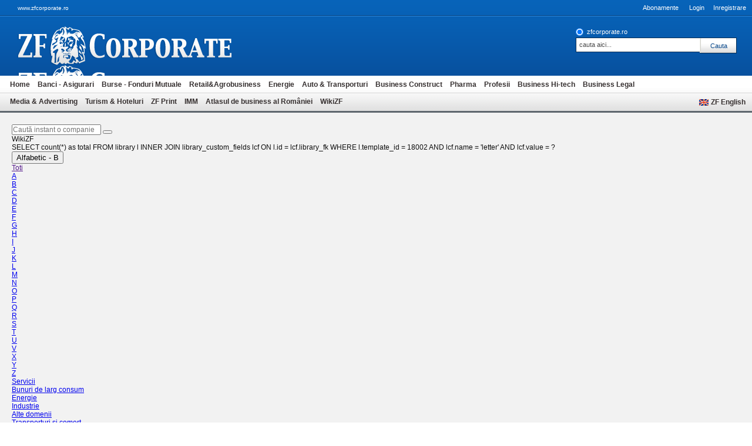

--- FILE ---
content_type: text/html; charset=UTF-8
request_url: https://www.zfcorporate.ro/wikizf/cauta?litera=B
body_size: 5501
content:
<!DOCTYPE html PUBLIC "-//W3C//DTD XHTML 1.0 Transitional//EN" "http://www.w3.org/TR/xhtml1/DTD/xhtml1-transitional.dtd">
<html xmlns="http://www.w3.org/1999/xhtml" xml:lang="en" lang="en">
<head>
	<meta http-equiv="Content-type" content="text/html;charset=UTF-8" />
<!--	<meta name="viewport" content="width=device-width, initial-scale=1" />-->
		<title>ZF Corporate - Informatia e putere. Atunci cand o ai primul</title>
			<meta name="Description" content="ZF Corporate" />
		


<meta name="referrer" content="origin" />

<meta property="og:site_name" content="zfcorporate.ro" />
<meta property="og:type" content="website" />
<meta property="og:image" content="https://www.zfcorporate.ro/images/logo.png" />
<meta property="og:title" content="ZF Corporate - stiri economice de ultima ora, ultimele stiri" />
<meta property="og:description" content="Cele mai noi stiri din business si mediul economic. ZF Corporate va ofera zilnic stiri economice din Romania, noutati interne si externe, analize, studii de caz." />
<meta property="og:url" content="https://www.zfcorporate.ro/wikizf/cauta?litera=B" />
<meta name="twitter:card" content="summary_large_image" />
<meta name="twitter:title" content="ZF Corporate - stiri economice de ultima ora, ultimele stiri" />
<meta name="twitter:description" content="Cele mai noi stiri din business si mediul economic. ZF Corporate va ofera zilnic stiri economice din Romania, noutati interne si externe, analize, studii de caz." />
<meta name="twitter:image" content="https://www.zfcorporate.ro/images/logo.png" />	<link rel="Stylesheet" type="text/css" href="/css/reset.css?v=1" media="screen" />
	<link rel="stylesheet" type="text/css" href="/css/main.css" media="screen" />
	<link rel="stylesheet" type="text/css" href="/css/mfbiz.css" media="screen" />

		<link rel="stylesheet" type="text/css" href="/css/blue.css" media="screen" />
		<link rel="shortcut icon" href="/favicon.ico" type="image/x-icon" />
	<!--[if IE]><link rel="stylesheet" type="text/css" href="/css/main-ie.css" media="screen" /><![endif]-->
		
    <script>window.dataLayer = window.dataLayer || [];</script>



    
<!-- Google Tag Manager -->
<script>(function(w,d,s,l,i){w[l]=w[l]||[];w[l].push({'gtm.start':
new Date().getTime(),event:'gtm.js'});var f=d.getElementsByTagName(s)[0],
j=d.createElement(s),dl=l!='dataLayer'?'&l='+l:'';j.async=true;j.src=
'https://www.googletagmanager.com/gtm.js?id='+i+dl;f.parentNode.insertBefore(j,f);
})(window,document,'script','dataLayer','GTM-TGVQHT8');</script>
<!-- End Google Tag Manager -->		<script charset="utf-8" type="text/javascript" src="/js/jQuery.js"></script>
	<script charset="utf-8" type="text/javascript" src="/js/jquery.media.js"></script>
		<script type="text/javascript" language="JavaScript" src="/cms/framework/js/ajax.js"></script>
	</head>
<body>

<!-- Google Tag Manager (noscript) -->
<noscript><iframe src="https://www.googletagmanager.com/ns.html?id=GTM-TGVQHT8"
height="0" width="0" style="display:none;visibility:hidden"></iframe></noscript>
<!-- End Google Tag Manager (noscript) -->

<div id="cookieContainer"><div data-namespace="apropo.widgets.toolbar" data-module="cookie" data-url="/about-cookies" data-config='{ "template": { "name": "default" }, "language": { "locale": "ro-ro" }, "theme": { "name": "default" }, "debug": "true" }'></div></div>

<div id="wiki-cautare">
<!--	<div id="SkyLeft">-->
<!--<zone id="SkyLeft" />-->
<!--	</div>-->
<!--	<div id="SkyRight">-->
<!--<zone id="SkyRight" />-->
<!--	</div>-->
	<div id="header" class="old">
<p>www.zfcorporate.ro <!-- - Ultima actualizare 01:42--></p>
		<ul class="OptionsMenu">
			<li class="subscribe last">
				<a id="LoginLink" href="/abonamente">Abonamente</a>
				<a id="LoginLink" href="/login">Login</a>
				<!--  begin login form -->
				<!--
				<form  target="_self" id="login_frm" name="login_frm" action="/login" method="post" class="login">
					<label>Adresa de e-mail:</label>
					<input type="text" name="username" />
					<label>Parola:</label>
					<input type="password" name="password" />
					<span class="submit"><input type="submit" value="Trimite" /></span>
					<a href="/recover">Am uitat parola! Recupereaza-o aici</a>
					<input type="hidden" value="login" name="login_cmd"/>
					<input type="hidden" value="/wikizf/cauta?litera=B" name="mem_redirect"/>
				</form>
				-->
				<!--  end login form -->
			</li>
			<li class="subscribe last"><a href="/register/">Inregistrare</a></li>
		</ul>
		<div class="logo">
			<a href="/">ziarul financiar 20368</a>
											<h1><a href="/wikizf/"><strong>W</strong>iki<strong>ZF</strong></a></h1>
		
		</div>
<form id="search_okidoki" class="okidoki" name="search_okidoki" action="/search">
	<fieldset class="option">
		<input type="radio" name="search" id="search-zf" value="search-zf" checked />
		<label for="search-zf">zfcorporate.ro</label>
	<!--	<input type="radio" name="search" id="search-okidoki" value="search-okidoki" /> -->
	<!--	<label for="search-okidoki">web</label>  -->
	<!--	<a href="/search?search=search-zf&amp;q=" id="cautare_avansata_header" title="Cautare avansata" >cautare avansata</a> -->
	</fieldset>
	<fieldset>
		<input type="text" class="searchValue" name="q" value="cauta aici..." onclick="value=''" />
		<input type="submit" class="submit" value="Cauta" />
	<!--	<label>powered by<a href="http://www.okidoki.ro" target="_blank" title="okidoki">okidoki</a></label> -->
	</fieldset>
</form>

<ul class="menu">
  	<li><a href="/">Home</a></li>
  	<li><a href="/banci-asigurari/">Banci - Asigurari</a></li>
  	<li><a href="/burse-fonduri-mutuale/">Burse - Fonduri Mutuale</a></li>
  	<li><a href="/retail-agrobusiness/">Retail&Agrobusiness</a></li>
  	<li><a href="/energie/">Energie</a></li>
  	<li><a href="/auto-transporturi/">Auto & Transporturi</a></li>
  	<li><a href="/business-construct/">Business Construct</a></li>
  	<li><a href="/pharma/">Pharma</a></li>
  	<li><a href="/profesii/">Profesii</a></li>
  	<li><a href="/business-hi-tech/">Business Hi-tech</a></li>
  	<li><a href="/business-legal/">Business Legal</a></li>
  	<li><a href="/media-advertising/">Media & Advertising</a></li>
  	<li><a href="/turism-hoteluri/">Turism & Hoteluri</a></li>
  	<li><a href="/zf-print/">ZF Print</a></li>
  	<li><a href="/imm/">IMM</a></li>
  	<li><a href="/atlasul-de-business-al-romaniei/">Atlasul de business al României</a></li>
  	<li><a href="/wikizf/">WikiZF</a></li>
    	<li class="language"><a href="http://www.zfenglish.com/" target="_blank">ZF English</a></li>
</ul>

	</div>
	<div id="underHeader">
		
	</div>
	<div class="wrapper">
		<div id="content">
<div class="page-header">
	<div class="input-group pull-right">
		<form action="/wikizf/cauta" method="get">
			<input id="wikiCautaNume" type="text" name="nume" class="form-control companies-search-field" placeholder="Caută instant o companie">
			<span class="input-group-btn"><button class="btn btn-default" type="button" onClick="form.submit()"><i class="fa fa-search"></i></button></span>
		</form>
	</div>
	<h1>WikiZF </h1>
</div>
SELECT count(*) as total
					FROM library l  INNER JOIN library_custom_fields lcf ON l.id = lcf.library_fk 
					WHERE l.template_id = 18002  AND lcf.name = 'letter' AND lcf.value = ? <div class="panel panel-default" id="zf-filtered-companies">

	<div class="panel-filters">
		<div class="btn-group pull-right">
			<button data-toggle="dropdown" class="btn btn-default dropdown-toggle" type="button">Alfabetic - B <span class="caret"></span></button>
			<ul role="menu" class="dropdown-menu" id="companies-alpha-filter">
								<li><a href="">Toti</a></li>
										<li><a href="/wikizf/cauta?litera=A">A</a></li>
										<li class="active"><a href="/wikizf/cauta?litera=B">B</a></li>
										<li><a href="/wikizf/cauta?litera=C">C</a></li>
										<li><a href="/wikizf/cauta?litera=D">D</a></li>
										<li><a href="/wikizf/cauta?litera=E">E</a></li>
										<li><a href="/wikizf/cauta?litera=F">F</a></li>
										<li><a href="/wikizf/cauta?litera=G">G</a></li>
										<li><a href="/wikizf/cauta?litera=H">H</a></li>
										<li><a href="/wikizf/cauta?litera=I">I</a></li>
										<li><a href="/wikizf/cauta?litera=J">J</a></li>
										<li><a href="/wikizf/cauta?litera=K">K</a></li>
										<li><a href="/wikizf/cauta?litera=L">L</a></li>
										<li><a href="/wikizf/cauta?litera=M">M</a></li>
										<li><a href="/wikizf/cauta?litera=N">N</a></li>
										<li><a href="/wikizf/cauta?litera=O">O</a></li>
										<li><a href="/wikizf/cauta?litera=P">P</a></li>
										<li><a href="/wikizf/cauta?litera=Q">Q</a></li>
										<li><a href="/wikizf/cauta?litera=R">R</a></li>
										<li><a href="/wikizf/cauta?litera=S">S</a></li>
										<li><a href="/wikizf/cauta?litera=T">T</a></li>
										<li><a href="/wikizf/cauta?litera=U">U</a></li>
										<li><a href="/wikizf/cauta?litera=V">V</a></li>
										<li><a href="/wikizf/cauta?litera=X">X</a></li>
										<li><a href="/wikizf/cauta?litera=Y">Y</a></li>
										<li><a href="/wikizf/cauta?litera=Z">Z</a></li>
								</ul>
		</div>
		<ul class="nav nav-pills" id="companies-nav-filter">
										<li><a href="/wikizf/cauta?litera=B&industrie=Servicii" data-industry="Servicii" title="Servicii">Servicii</a></li>
								<li><a href="/wikizf/cauta?litera=B&industrie=Bunuri de larg consum" data-industry="Bunuri de larg consum" title="Bunuri de larg consum">Bunuri de larg consum</a></li>
								<li><a href="/wikizf/cauta?litera=B&industrie=Energie" data-industry="Energie" title="Energie">Energie</a></li>
								<li><a href="/wikizf/cauta?litera=B&industrie=Industrie" data-industry="Industrie" title="Industrie">Industrie</a></li>
							<li class="dropdown subdropdown">
				<a class="dropdown-toggle" data-toggle="dropdown" href="#">Alte domenii <span class="caret"></span></a>
				<ul class="dropdown-menu">
											<li><a href="/wikizf/cauta?litera=B&industrie=Transporturi şi comerţ" data-industry="Transporturi şi comerţ" title="Transporturi şi comerţ">Transporturi şi comerţ</a></li>
												<li><a href="/wikizf/cauta?litera=B&industrie=Construcţii şi real estate" data-industry="Construcţii şi real estate" title="Construcţii şi real estate">Construcţii şi real estate</a></li>
										</ul>
			</li>
		</ul>
	</div>

	<div class="panel-filters filters-list">
		<ul class="list-inline">
									<li><a href="/wikizf/" class="fa fa-times"></a> B</li>		</ul>
	</div>

	
</div>

<script type="text/javascript" src="/js/companies.js?v="></script>		

		</div>
		<div id="sidebar">

	<div class="box MostRead">
		<div class="heading">ULTIMELE şTIRI DIN ZF CORPORATE</div>
		<ul class="most_read_news" id="news_0">
							<li>
												<a href="/business-hi-tech/crunchbase-finantarile-globale-in-fintech-uri-au-urcat-cu-27-in-2025-23016676">Crunchbase: Finanţările globale în fintech-uri au urcat cu 27% în 2025, la 51,8 mld. dolari. Investitorii au semnat mai puţine tranzacţii, dar au pariat sume record pe jucătorii mari</a>
				  <span id="info">ieri, 20:48</span></li>				
							<li>
												<a href="/burse-fonduri-mutuale/prima-saptamana-completa-tranzactionare-2026-aduce-raliu-puternic-23016573">Prima săptămână completă de tranzacţionare din 2026 aduce un raliu puternic la Bursa de Valori: Acţiunile One United, Fondul Proprietatea şi Transgaz au crescut cu 15–16%, ale Hidroelectrica şi Romgaz cu 6%, Petrom şi Banca Transilvania, 3-4%</a>
				  <span id="info">ieri, 19:03</span></li>				
							<li>
												<a href="/zf-ro/business-international/reteaua-de-socializare-x-afectata-de-a-doua-intrerupere-majora-in-23016554">Reţeaua de socializare X, afectată de a doua întrerupere majoră în doar o săptămână. Utilizatorii americani nu pot folosi aplicaţia deţinută de miliardarul Elon Musk</a>
				  <span id="info">ieri, 18:58</span></li>				
							<li>
												<a href="/zf-print/eveniment/acordul-ue-mercosur-cum-arata-calendarul-si-pasii-pana-la-intrarea-23016520">Acordul UE-Mercosur: Cum arată calendarul şi paşii până la intrarea în vigoare?</a>
				  <span id="info">ieri, 18:37</span></li>				
							<li>
												<a href="/retail-agrobusiness/ianuarie-2026-piata-distributiei-ingrasaminte-s-blocat-cauza-taxei-23016514">​În ianuarie 2026, piaţa distribuţiei de îngrăşăminte s-a blocat din cauza taxei pe carbon. Îngrăşămintele s-au scumpit cu până la 30%, iar fermierii cer guvernului să suspende taxarea suplimentară pentru a evita o potenţială criză</a>
				  <span id="info">ieri, 18:22</span></li>				
							<li>
												<a href="/retail-agrobusiness/brandul-de-accesorii-si-produse-pentru-casa-english-home-pleaca-din-23016462">Brandul de accesorii şi produse pentru casă English Home pleacă din România după un deceniu. Magazinele au tras deja obloanele</a>
				  <span id="info">ieri, 17:13</span></li>				
							<li>
									<a href="/tags/exclusiv-zfcorporate" class="title" title="Exclusiv ZF Corporate" style="display: inline">
					   <b class="solidaritateLabel">Exclusiv ZF Corporate</b>&nbsp;
					</a>
												<a href="/profesii/who-s-who-in-business-romania-2025-servicii-financiare-antoaneta-23014500">Who's who in business România 2025. Servicii financiare. Antoaneta Curteanu, vicepreşedinte executiv retail, UniCredit Bank România</a>
				  <span id="info">ieri, 17:02</span></li>				
							<li>
												<a href="/business-hi-tech/operatorul-ucrainean-kyivstar-atins-3-milioane-utilizatori-starlink-23016334">Operatorul ucrainean Kyivstar a atins 3 milioane de utilizatori pentru Starlink Direct to Cell - serviciul care permite trimiterea de SMS-uri direct prin satelit, de pe telefoane mobile obişnuite. Transmisia de date va fi adăugată ulterior</a>
				  <span id="info">ieri, 16:06</span></li>				
							<li>
									<a href="/tags/exclusiv-zfcorporate" class="title" title="Exclusiv ZF Corporate" style="display: inline">
					   <b class="solidaritateLabel">Exclusiv ZF Corporate</b>&nbsp;
					</a>
												<a href="/profesii/who-s-who-in-business-romania-2025-servicii-financiare-sergiu-23014499">Who's who in business România 2025. Servicii financiare. Sergiu Oprescu, preşedinte al consiliului de administraţie Unicredit</a>
				  <span id="info">ieri, 15:06</span></li>				
							<li>
												<a href="/retail-agrobusiness/cum-sta-romania-in-schimburile-comerciale-cu-brazilia-23016273">Cum stă România în schimburile comerciale cu Brazilia?</a>
				  <span id="info">ieri, 15:02</span></li>				
					</ul>
		<div style="text-align:right;"><a class="more" href="/toate-stirile/">vezi mai multe</a></div>
	</div>


<br/>









		</div>
		<div class="CrossFooter">
			<ul>








			</ul>
		</div>
		<div id="footer">
<div style="text-align: center; padding: 20px 0">
	<form style="display: inline-block; vertical-align: middle" class="okidoki" id="search_footer" name="search_footer" action="https://www.zfcorporate.ro/search">
		<input type="hidden" name="search" value="search-zf"/>
		<fieldset>
			<input type="text" class="searchValue" name="q" value="caută aici..." onclick="value=''" />
			<input type="submit" class="submit" value="Caută" />
		<!--	<label>powered by<a href="http://www.okidoki.ro" target="_blank" title="okidoki">okidoki</a></label> -->
		</fieldset>
	</form>
	<div style="display: inline-block; vertical-align: middle; width: 100px">
		<a href="https://netopia-payments.com/" title="Netopia payments">
			<img style="width: 100%" src="/images/netopia-logo.svg" alt="netopia logo" />
		</a>
	</div>
</div>
<ul class="menu" style="border-bottom:0px; padding:5px 0;">
	<li><a href="/contact/">Contact</a></li>
	<li><a href="/despre-noi/">Despre noi</a></li>
  	<li><a href="/termeni-si-conditii/">Termeni si conditii</a></li>
	<li><a href="/politica-de-confidentialitate/">Politica de confidentialitate</a></li>
	<li><a href="/politica-de-cookies/">Politica de cookies</a></li>
</ul>
<ul class="menu">
  	<li><a href="/">Home</a></li>
  	<li><a href="/banci-asigurari/">Banci - Asigurari</a></li>
  	<li><a href="/burse-fonduri-mutuale/">Burse - Fonduri Mutuale</a></li>
  	<li><a href="/retail-agrobusiness/">Retail&Agrobusiness</a></li>
  	<li><a href="/energie/">Energie</a></li>
  	<li><a href="/auto-transporturi/">Auto & Transporturi</a></li>
  	<li><a href="/business-construct/">Business Construct</a></li>
  	<li><a href="/pharma/">Pharma</a></li>
  	<li><a href="/profesii/">Profesii</a></li>
  	<li><a href="/business-hi-tech/">Business Hi-tech</a></li>
  	<li><a href="/business-legal/">Business Legal</a></li>
  	<li><a href="/media-advertising/">Media & Advertising</a></li>
  	<li><a href="/turism-hoteluri/">Turism & Hoteluri</a></li>
  	<li><a href="/zf-print/">ZF Print</a></li>
  	<li><a href="/imm/">IMM</a></li>
  	<li><a href="/atlasul-de-business-al-romaniei/">Atlasul de business al României</a></li>
  	<li><a href="/wikizf/">WikiZF</a></li>
    	<li class="language"><a href="http://www.zfenglish.com/" target="_blank">ZF English</a></li>
</ul>
<div id="mobileSwitcher">Versiunea: <a href="https://www.zfcorporate.ro/?redirect=mobile">mobil</a> | completă
	<div style="clear:both;">&nbsp;</div>
	<!-- <a target="_blank" href="http://sati.apropomedia.ro/ziarul-financiar-4629665/"><img src="http://sati.apropomedia.ro/images/zf.gif" alt="Statistici SATI" /></a>-->
</div>

		</div>
	</div>
</div>

<script charset="utf-8" type="text/javascript" src="/js/jquery-ui-1.8.16.custom.min.js"></script>
<script charset="utf-8" type="text/javascript" src="/js/jquery.blockUI.js"></script>
<script charset="utf-8" type="text/javascript" src="/js/jquery.cookie.pack.js"></script>
<script charset="utf-8" type="text/javascript" src="/js/jquery.tabs.pack.js"></script>
<script charset="utf-8" type="text/javascript" src="/js/jquery.jcarousel_lite.js"></script>
<script charset="utf-8" type="text/javascript" src="/js/jquery.flash.js"></script>
<script charset="utf-8" type="text/javascript" src="/js/jquery.next.mediaplayer.js"></script>
<script charset="utf-8" type="text/javascript" src="/js/jquery.next.itemViews.js"></script>

<script charset="utf-8" type="text/javascript" src="/chart/js/swfobject.js"></script>
<script charset="utf-8" type="text/javascript" src="/js/app.js?v=1"></script>
<script charset="utf-8" type="text/javascript">App.pageName = 'wiki-cautare';</script>
</body>
</html>

--- FILE ---
content_type: text/css
request_url: https://www.zfcorporate.ro/css/mfbiz.css
body_size: 1311
content:
@charset "utf-8";
/* Integrare fluxuri Mediafax.biz */

STRONG		{font-weight:bold}
.info-dif	{margin-top:10px; color:#666}

/* Accordion box */
.box-accordion .heading						{margin-bottom:0px}
.box-accordion UL LI						{background:none; padding:0px; zoom:1}
.box-accordion UL LI A						{}
	.box-accordion .mf-accordion UL					{margin:10px 0px 15px 15px}
	.box-accordion .mf-accordion UL LI				{padding-bottom:0px; padding-top:4px; padding-left:10px; border:0px; background:url("/images/icons.gif") no-repeat scroll -12px -400px transparent}
	.box-accordion .mf-accordion UL LI A			{font-family:Arial, Helvetica, sans-serif; font-weight:normal; font-size:12px; color:#0f0f0f}
	
	.accordion-title						{position:relative; border-bottom:1px dotted #C9C9C9}
		.accordion-title .ui-icon			{position:absolute; right:10px; top:10px; width:10px; height:10px; font-size:0px; line-height:10px; background:url("/images/ui-icon-accordion.gif") no-repeat}
		.ui-accordion .ui-state-hover .ui-icon	{background-position:left -10px}
		.ui-accordion .ui-state-active .ui-icon	{background-position:left -20px}
	.accordion-title A						{hight:30px; display:block; padding-left:10px; font-family:Georgia,"Times New Roman",Times,serif; font-size:12px; font-weight:bold; color:#000; line-height:30px; text-decoration:none; zoom:1}
		.accordion-title A:hover			{color:#000 !important; background-color:#f2f2f2}
		.ui-accordion .ui-state-active A	{background-color:#f9f5ed}
	.ui-accordion-content					{display:none}
	.ui-accordion-content-active			{display:block}
	
	
	.box-auctions UL LI						{background:none; padding-left:0px}
	.box-auctions P							{font-size:11px; color:#0f0f0f}
	.box-auctions .info-dif					{margin-top:5px}
	
/* Mfbiz content */

.mfbiz	{}
	.mfbiz A					{color:#a10622; text-decoration:none}
	.mfbiz .ic					{display:inline-block; vertical-align:middle; background:url("/images/ic.gif") no-repeat}
		.mfbiz .ic i			{display:block; text-indent:-9999px}
	.mfbiz .icSort				{width:16px; height:12px; margin-top:8px; font-size:0px; line-height:12px; background-position:left top}
	.mfbiz .icPage				{width:7px; height:4px; font-size:0px; line-height:4px}
		.mfbiz .icPageUp		{margin-right:6px; background-position:left -22px}
		.mfbiz .icPageDown		{margin-left:6px; background-position:left -36px}
	.mfbiz .icCalendar			{width:16px; height:15px; margin-right:6px; font-size:0px; line-height:15px; background-position:left -50px}
	.mfbiz .icUp				{padding-right:10px; line-height:normal; color:#0f0f0f; background-position:right -71px}
	
	.mfbiz .table									{margin-bottom:30px; border:1px solid #c9c9c9}
		.mfbiz .table .thead,
		.mfbiz .table .tfoot						{overflow:hidden; position:relative; height:29px; padding:0px 5px; line-height:29px}
		.mfbiz .table .thead						{padding:5px 0px}
		.mfbiz .table .thead						{border-bottom:1px solid #c9c9c9; background-color:#f2f2f2}
		.mfbiz .table .tfoot						{border-top:1px solid #c9c9c9}
		
		.mfbiz .table .tbody UL LI					{overflow:hidden; padding:10px; border-top:1px dotted #c9c9c9; zoom:1}
		.mfbiz .table .tbody UL LI.first			{border-top:0px}
		.mfbiz .table .tbody .event-date			{padding:7px 10px; background-color:#f7f7f7}
		
		.mfbiz .table .thead A						{color:#0f0f0f; text-decoration:none}
		.mfbiz .table .thead .thead-title			{padding-left:10px}
		.mfbiz .table .thead .item					{float:left; padding:0px 5px; border-right:1px solid ##C9C9C9}
		.mfbiz .table .thead .item-right			{float:right; border-right:0px}
			.mfbiz .table .thead .item SPAN,
			.mfbiz .table .thead .item SELECT		{display:inline-block; vertical-align:middle}
			.mfbiz .table .thead .item SELECT		{margin-right:6px}
			.mfbiz .table .thead .item-right SELECT	{margin-right:0px}
			.mfbiz .table .thead .item .sep			{margin:0px 5px}
			
		.mfbiz .table .tfoot .goup					{position:absolute; top:7px; right:10px}
		
		.mfbiz .table .tbody UL LI .lbl				{float:left; width:195px}
		.mfbiz .table .tbody UL LI .content			{float:right; width:415px; line-height:17px}
		.mfbiz .table .tbody UL.dif LI A			{text-decoration:underline}
		.mfbiz .table .tbody UL.dif LI .company		{text-decoration:none}
		
	.mfbiz TABLE.stock					{border-collapse:separate; margin-bottom:30px; border:1px solid #c9c9c9}
		.mfbiz TABLE.stock TH			{border-bottom:1px solid #c9c9c9; padding:5px 0px; font-weight:bold; background-color:#f2f2f2}
		.mfbiz TABLE.stock TH SPAN		{display:block; padding:0px 5px; border-right:1px solid #C9C9C9;}
		.mfbiz TABLE.stock TH.last SPAN	{border-right:0px}
		.mfbiz TABLE.stock TD			{padding:7px 10px; border-bottom:1px dotted #c9c9c9; border-right:1px solid #e9e9e9}
		.mfbiz TABLE.stock TR.even TD	{background-color:#f7f7f7}
		.mfbiz TABLE.stock TR.last-row TD{border-bottom:0px}
		.mfbiz TABLE.stock TR TD.last-in-row	{border-right:0px}
		
		.mfbiz TABLE.stock .stock-ic	{padding-right:15px}
		.mfbiz TABLE.stock .stock-down	{color:#ff0000; background-position:right -89px}
		.mfbiz TABLE.stock .stock-up	{color:#00e40b; background-position:right -111px}
		

.box-dif UL LI						{padding-left:0px; background:none}
	.box-dif UL LI .info-dif		{margin-top:5px}

--- FILE ---
content_type: application/javascript
request_url: https://www.zfcorporate.ro/js/companies.js?v=
body_size: 9848
content:
k1z = (typeof(k1z) !== 'undefined') ? k1z : {}; k1z.companies = [{"displayTitle":"5 TO GO EUROPE HOLDING ","title":" 5 to go europe holding ","industry":"","url":"\/zf-ro\/wikizf\/5-to-go-europe-holding-20279432"},{"displayTitle":"ACE PROJECT MANAGEMENT ","title":" ace project management ","industry":"","url":"\/zf-ro\/wikizf\/ace-project-management-17937452"},{"displayTitle":"Aforti","title":" aforti","industry":"","url":"\/zf-ro\/wikizf\/aforti-17834436"},{"displayTitle":"Agroserv Mariuta SRL","title":" agroserv mariuta srl","industry":"Bunuri de larg consum","url":"\/zf-ro\/wikizf\/agroserv-mariuta-srl-19193873"},{"displayTitle":"AHK Romania","title":" ahk romania","industry":"Servicii","url":"\/zf-ro\/wikizf\/ahk-romania-18842904"},{"displayTitle":"ALC INJECT POLISTIREN SA ","title":" alc inject polistiren sa ","industry":"Industrie","url":"\/zf-ro\/wikizf\/alc-inject-polistiren-sa-20418919"},{"displayTitle":"ALCEDO SRL","title":" alcedo srl","industry":"Transporturi \u015fi comer\u0163","url":"\/zf-ro\/wikizf\/alcedo-srl-21593385"},{"displayTitle":"ALKA TRADING CO SRL","title":" alka trading co srl","industry":"Bunuri de larg consum","url":"\/zf-ro\/wikizf\/alka-trading-co-srl-22131195"},{"displayTitle":"Alpha Bank Rom\u00e2nia S.A","title":" alpha bank romania s.a","industry":"Servicii","url":"\/zf-ro\/wikizf\/alpha-bank-romania-s-a-17574970"},{"displayTitle":"ALTEN DELIVERY CENTER IASI","title":" alten delivery center iasi","industry":"","url":"\/zf-ro\/wikizf\/alten-delivery-center-iasi-16716890"},{"displayTitle":"Alumil Rom Industry S.A.","title":" alumil rom industry s.a.","industry":"Industrie","url":"\/zf-ro\/wikizf\/alumil-rom-industry-s-a-22297839"},{"displayTitle":"AMANO EUROPE NV GENK Bucuresti","title":" amano europe nv genk bucuresti","industry":"","url":"\/zf-ro\/wikizf\/amano-europe-nv-genk-bucuresti-19631240"},{"displayTitle":"Ambasada Belgiei - AWEX","title":" ambasada belgiei - awex","industry":"Servicii","url":"\/zf-ro\/wikizf\/ambasada-belgiei-awex-21601561"},{"displayTitle":"AMBER TECHNOLOGIES SRL","title":" amber technologies srl","industry":"","url":"\/zf-ro\/wikizf\/amber-technologies-srl-16636629"},{"displayTitle":"Annabella SRL","title":" annabella srl","industry":"","url":"\/zf-ro\/wikizf\/annabella-srl-17855717"},{"displayTitle":"ANTIBIOTICE SA","title":" antibiotice sa","industry":"Industrie","url":"\/zf-ro\/wikizf\/antibiotice-sa-16150842"},{"displayTitle":"ARC Brasov","title":" arc brasov","industry":"","url":"\/zf-ro\/wikizf\/arc-brasov-16238241"},{"displayTitle":"ArcelorMittal","title":" arcelormittal","industry":"","url":"\/zf-ro\/wikizf\/arcelormittal-16172991"},{"displayTitle":"ARHIVDEPO INTERNATIONAL SRL","title":" arhivdepo international srl","industry":"","url":"\/zf-ro\/wikizf\/arhivdepo-international-srl-16973346"},{"displayTitle":"ARINVEST HOLDING S.R.L","title":" arinvest holding s.r.l","industry":"","url":"\/zf-ro\/wikizf\/arinvest-holding-s-r-l-19741424"},{"displayTitle":"Ariston Rom\u00e2nia ","title":" ariston romania ","industry":"","url":"\/zf-ro\/wikizf\/ariston-romania-22866384"},{"displayTitle":"AROBS TRANSILVANIA SOFTWARE S.A","title":" arobs transilvania software s.a","industry":"","url":"\/zf-ro\/wikizf\/arobs-transilvania-software-s-a-18107645"},{"displayTitle":"ARTSANI COM ","title":" artsani com ","industry":"Construc\u0163ii \u015fi real estate","url":"\/zf-ro\/wikizf\/artsani-com-22041178"},{"displayTitle":"ARVAL ROMANIA","title":" arval romania","industry":"Servicii","url":"\/zf-ro\/wikizf\/arval-romania-16172973"},{"displayTitle":"ASBIS Romania SRL","title":" asbis romania srl","industry":"Transporturi \u015fi comer\u0163","url":"\/zf-ro\/wikizf\/asbis-romania-srl-20324995"},{"displayTitle":"Asociatia Centrul Step by Step pentru Educatie si Dezvoltare Profesionala","title":" asociatia centrul step by step pentru educatie si dezvoltare profesionala","industry":"","url":"\/zf-ro\/wikizf\/asociatia-centrul-step-by-step-pentru-educatie-si-dezvoltare-profesionala-16169626"},{"displayTitle":"ASOCIA\u0162IA CLUBUL FERMIERILOR ROM\u00c2NI PENTRU AGRICULTUR\u0102 PERFORMANT\u0102","title":" asociaTia clubul fermierilor romAni pentru agriculturA performantA","industry":"Servicii","url":"\/zf-ro\/wikizf\/asociatia-clubul-fermierilor-romani-pentru-agricultura-performanta-20471237"},{"displayTitle":"Asocia\u0163ia Produc\u0103torilor de Mobil\u0103 din Rom\u00e2nia - APMR","title":" asociatia producatorilor de mobila din romania - apmr","industry":"","url":"\/zf-ro\/wikizf\/asociatia-producatorilor-de-mobila-din-romania-apmr-22467437"},{"displayTitle":"Atradius N.V.","title":" atradius n.v.","industry":"Servicii","url":"\/zf-ro\/wikizf\/atradius-n-v-22888729"},{"displayTitle":"Automobile Dacia S.A.","title":" automobile dacia s.a.","industry":"Industrie","url":"\/zf-ro\/wikizf\/automobile-dacia-s-a-12653541"},{"displayTitle":"AUTONOM SERVICES SA","title":" autonom services sa","industry":"","url":"\/zf-ro\/wikizf\/autonom-services-sa-16167041"},{"displayTitle":"AVITECH CO SRL","title":" avitech co srl","industry":"it","url":"\/zf-ro\/wikizf\/avitech-co-srl-19886518"},{"displayTitle":"Avitum SRL","title":" avitum srl","industry":"","url":"\/zf-ro\/wikizf\/avitum-srl-19108781"},{"displayTitle":"B. Braun Avitum SRL","title":" b. braun avitum srl","industry":"","url":"\/zf-ro\/wikizf\/b-braun-avitum-srl-19108791"},{"displayTitle":"B. Braun Medical SRL","title":" b. braun medical srl","industry":"","url":"\/zf-ro\/wikizf\/b-braun-medical-srl-19108828"},{"displayTitle":"B.BRAUN PHARMACEUTICALS SA","title":" b.braun pharmaceuticals sa","industry":"","url":"\/zf-ro\/wikizf\/b-braun-pharmaceuticals-sa-19108842"},{"displayTitle":"B.BRAUN SHARED SERVICES ROMANIA S.R.L.","title":" b.braun shared services romania s.r.l.","industry":"","url":"\/zf-ro\/wikizf\/b-braun-shared-services-romania-s-r-l-19108833"},{"displayTitle":"BADENMOB","title":" badenmob","industry":"Industrie","url":"\/zf-ro\/wikizf\/badenmob-16113772"},{"displayTitle":"Banca Transilvania S.A.","title":" banca transilvania s.a.","industry":"Servicii","url":"\/zf-ro\/wikizf\/banca-transilvania-s-a-12705963"},{"displayTitle":"BARIN ACCOUNTING SRL","title":" barin accounting srl","industry":"Servicii","url":"\/zf-ro\/wikizf\/barin-accounting-srl-22877235"},{"displayTitle":"BAUPARTNER CONSTRUCT SRL","title":" baupartner construct srl","industry":"","url":"\/zf-ro\/wikizf\/baupartner-construct-srl-19785440"},{"displayTitle":"BDO Romania","title":" bdo romania","industry":"","url":"\/zf-ro\/wikizf\/bdo-romania-16257274"},{"displayTitle":"BENTO (2B INTELLIGENT SOFT S.A.)","title":" bento (2b intelligent soft s.a.)","industry":"","url":"\/zf-ro\/wikizf\/bento-2b-intelligent-soft-s-a-22983715"},{"displayTitle":"BENVENUTI S.R.L.","title":" benvenuti s.r.l.","industry":"Transporturi \u015fi comer\u0163","url":"\/zf-ro\/wikizf\/benvenuti-s-r-l-20283020"},{"displayTitle":"Black Sea Oil & Gas SA","title":" black sea oil & gas sa","industry":"Energie","url":"\/zf-ro\/wikizf\/black-sea-oil-gas-sa-16540494"},{"displayTitle":"BOG\u2019ART SRL","title":" bog'art srl","industry":"Construc\u0163ii \u015fi real estate","url":"\/zf-ro\/wikizf\/bog-art-srl-22691647"},{"displayTitle":"BRAICONF","title":" braiconf","industry":"Industrie","url":"\/zf-ro\/wikizf\/braiconf-16095189"},{"displayTitle":"BTE BUSINESS SOLUTIONS SRL","title":" bte business solutions srl","industry":"Servicii","url":"\/zf-ro\/wikizf\/bte-business-solutions-srl-21735980"},{"displayTitle":"Cabinet de Avocat GRUIA DUFAUT ","title":" cabinet de avocat gruia dufaut ","industry":"Servicii","url":"\/zf-ro\/wikizf\/cabinet-de-avocat-gruia-dufaut-18222048"},{"displayTitle":"Cabot Transfer Pricing SRL","title":" cabot transfer pricing srl","industry":"","url":"\/zf-ro\/wikizf\/cabot-transfer-pricing-srl-18140848"},{"displayTitle":"CARNIPROD S.R.L.","title":" carniprod s.r.l.","industry":"","url":"\/zf-ro\/wikizf\/carniprod-s-r-l-16492442"},{"displayTitle":"CASA NOASTRA","title":" casa noastra","industry":"Construc\u0163ii \u015fi real estate","url":"\/zf-ro\/wikizf\/casa-noastra-22128635"},{"displayTitle":"CEC BANK S.A.","title":" cec bank s.a.","industry":"Servicii","url":"\/zf-ro\/wikizf\/cec-bank-s-a-16159413"},{"displayTitle":"Ceetrus Rom\u00e2nia","title":" ceetrus romania","industry":"","url":"\/zf-ro\/wikizf\/ceetrus-romania-17497183"},{"displayTitle":"Cegeka","title":" cegeka","industry":"Servicii","url":"\/zf-ro\/wikizf\/cegeka-20966624"},{"displayTitle":"CELSIO TECH SRL","title":" celsio tech srl","industry":"Transporturi \u015fi comer\u0163","url":"\/zf-ro\/wikizf\/celsio-tech-srl-20455370"},{"displayTitle":"CESS Plus Solutions S.R.L.","title":" cess plus solutions s.r.l.","industry":"Transporturi \u015fi comer\u0163","url":"\/zf-ro\/wikizf\/cess-plus-solutions-s-r-l-20035161"},{"displayTitle":"Ciserom SA","title":" ciserom sa","industry":"","url":"\/zf-ro\/wikizf\/ciserom-sa-16050172"},{"displayTitle":"CITIBANK EUROPE PLC, DUBLIN \u2013 SUCURSALA ROMANIA","title":" citibank europe plc, dublin - sucursala romania","industry":"Servicii","url":"\/zf-ro\/wikizf\/citibank-europe-plc-dublin-sucursala-romania-16194773"},{"displayTitle":"Clubul Fermierilor Rom\u00e2ni Broker de Asigurare SRL","title":" clubul fermierilor romani broker de asigurare srl","industry":"Servicii","url":"\/zf-ro\/wikizf\/clubul-fermierilor-romani-broker-de-asigurare-srl-20357079"},{"displayTitle":"COLOR METAL SRL","title":" color metal srl","industry":"Transporturi \u015fi comer\u0163","url":"\/zf-ro\/wikizf\/color-metal-srl-19939992"},{"displayTitle":"Combinatul de \u00cengr\u0103\u015f\u0103minte Chimice S.R.L","title":" combinatul de Ingrasaminte chimice s.r.l","industry":"","url":"\/zf-ro\/wikizf\/combinatul-de-ingrasaminte-chimice-s-r-l-16133959"},{"displayTitle":"COMPEXIT TRADING SRL","title":" compexit trading srl","industry":"","url":"\/zf-ro\/wikizf\/compexit-trading-srl-17075335"},{"displayTitle":"CONCELEX ","title":" concelex ","industry":"","url":"\/zf-ro\/wikizf\/concelex-22944207"},{"displayTitle":"CONTEC AUTOMATION S.R.L","title":" contec automation s.r.l","industry":"","url":"\/zf-ro\/wikizf\/contec-automation-s-r-l-19832202"},{"displayTitle":"Core Invest Health SRL","title":" core invest health srl","industry":"","url":"\/zf-ro\/wikizf\/core-invest-health-srl-17504277"},{"displayTitle":"COS 2000 DISTRIBUTION ","title":" cos 2000 distribution ","industry":"Transporturi \u015fi comer\u0163","url":"\/zf-ro\/wikizf\/cos-2000-distribution-20418883"},{"displayTitle":"Credit Agricole Bank Romania S.A","title":" credit agricole bank romania s.a","industry":"Servicii","url":"\/zf-ro\/wikizf\/credit-agricole-bank-romania-s-a-16742071"},{"displayTitle":"Criomec S.A.","title":" criomec s.a.","industry":"","url":"\/zf-ro\/wikizf\/criomec-s-a-19422335"},{"displayTitle":"CRIS-TIM COMPANIE DE FAMILIE SRL","title":" cris-tim companie de familie srl","industry":"","url":"\/zf-ro\/wikizf\/cris-tim-companie-de-familie-srl-19239357"},{"displayTitle":"Curiera Transport Solutions SRL","title":" curiera transport solutions srl","industry":"Transporturi \u015fi comer\u0163","url":"\/zf-ro\/wikizf\/curiera-transport-solutions-srl-20680180"},{"displayTitle":"CVW TECHNOLOGIES SA","title":" cvw technologies sa","industry":"Industrie","url":"\/zf-ro\/wikizf\/cvw-technologies-sa-20456164"},{"displayTitle":"DAISY TECH","title":" daisy tech","industry":"","url":"\/zf-ro\/wikizf\/daisy-tech-17895299"},{"displayTitle":"Danubius Exim SRL","title":" danubius exim srl","industry":"","url":"\/zf-ro\/wikizf\/danubius-exim-srl-20196496"},{"displayTitle":"Dataeye Consulting SRL","title":" dataeye consulting srl","industry":"Servicii","url":"\/zf-ro\/wikizf\/dataeye-consulting-srl-22264094"},{"displayTitle":"Datanet Systems SRL","title":" datanet systems srl","industry":"","url":"\/zf-ro\/wikizf\/datanet-systems-srl-17888988"},{"displayTitle":"Deutsche Bahn Cargo Romania S.R.L.","title":" deutsche bahn cargo romania s.r.l.","industry":"","url":"\/zf-ro\/wikizf\/deutsche-bahn-cargo-romania-s-r-l-20035195"},{"displayTitle":"dm drogerie markt SRL","title":" dm drogerie markt srl","industry":"Transporturi \u015fi comer\u0163","url":"\/zf-ro\/wikizf\/dm-drogerie-markt-srl-20680478"},{"displayTitle":"DONALAM SRL","title":" donalam srl","industry":"","url":"\/zf-ro\/wikizf\/donalam-srl-18264596"},{"displayTitle":"DSV CONTRACT LOGISTICS","title":" dsv contract logistics","industry":"Transporturi \u015fi comer\u0163","url":"\/zf-ro\/wikizf\/dsv-contract-logistics-22921973"},{"displayTitle":"Easy Credit 4 All IFN SA","title":" easy credit 4 all ifn sa","industry":"","url":"\/zf-ro\/wikizf\/easy-credit-4-all-ifn-sa-16173020"},{"displayTitle":"EDEN CAPITAL DEVELOPMENT","title":" eden capital development","industry":"","url":"\/zf-ro\/wikizf\/eden-capital-development-16180850"},{"displayTitle":"Edil Bausteel SRL","title":" edil bausteel srl","industry":"Transporturi \u015fi comer\u0163","url":"\/zf-ro\/wikizf\/edil-bausteel-srl-20035202"},{"displayTitle":"Electroalfa (SC ELECTRO-ALFA INTERNATIONAL SRL, SC ELECTRO ALFA CM SRL)","title":" electroalfa (sc electro-alfa international srl, sc electro alfa cm srl)","industry":"Energie","url":"\/zf-ro\/wikizf\/electroalfa-sc-electro-alfa-international-srl-sc-electro-alfa-cm-srl-16224183"},{"displayTitle":"ELGEKA FERFELIS ROMANIA S.A.","title":" elgeka ferfelis romania s.a.","industry":"Transporturi \u015fi comer\u0163","url":"\/zf-ro\/wikizf\/elgeka-ferfelis-romania-s-a-22322054"},{"displayTitle":"ELIS PAVAJE SRL","title":" elis pavaje srl","industry":"Construc\u0163ii \u015fi real estate","url":"\/zf-ro\/wikizf\/elis-pavaje-srl-19077345"},{"displayTitle":"Elit","title":" elit","industry":"Bunuri de larg consum","url":"\/zf-ro\/wikizf\/elit-20467432"},{"displayTitle":"ELSACO ELECTRONIC","title":" elsaco electronic","industry":"Construc\u0163ii \u015fi real estate","url":"\/zf-ro\/wikizf\/elsaco-electronic-21689825"},{"displayTitle":"Euroccoper SRL","title":" euroccoper srl","industry":"","url":"\/zf-ro\/wikizf\/euroccoper-srl-19370083"},{"displayTitle":"EVOLVE ENGINEERING SRL","title":" evolve engineering srl","industry":"Servicii","url":"\/zf-ro\/wikizf\/evolve-engineering-srl-19766351"},{"displayTitle":"EVW Holding","title":" evw holding","industry":"","url":"\/zf-ro\/wikizf\/evw-holding-16018902"},{"displayTitle":"EXE Green Holding SRL","title":" exe green holding srl","industry":"","url":"\/zf-ro\/wikizf\/exe-green-holding-srl-19514592"},{"displayTitle":"EXIMTUR S.R.L","title":" eximtur s.r.l","industry":"","url":"\/zf-ro\/wikizf\/eximtur-s-r-l-18175474"},{"displayTitle":"EXTIND Management SRL","title":" extind management srl","industry":"","url":"\/zf-ro\/wikizf\/extind-management-srl-16049445"},{"displayTitle":"Farmec S.A.","title":" farmec s.a.","industry":"","url":"\/zf-ro\/wikizf\/farmec-s-a-19531033"},{"displayTitle":"Federal-Mogul Motorparts Services","title":" federal-mogul motorparts services","industry":"Industrie","url":"\/zf-ro\/wikizf\/federal-mogul-motorparts-services-16224258"},{"displayTitle":"FIBRAN ROM SRL","title":" fibran rom srl","industry":"","url":"\/zf-ro\/wikizf\/fibran-rom-srl-22899864"},{"displayTitle":"FINE ACCOUNTING SOLUTIONS ","title":" fine accounting solutions ","industry":"Servicii","url":"\/zf-ro\/wikizf\/fine-accounting-solutions-18381938"},{"displayTitle":"FINERGREEN ROM\u00c2NIA SRL","title":" finergreen romAnia srl","industry":"","url":"\/zf-ro\/wikizf\/finergreen-romania-srl-22704335"},{"displayTitle":"FINTAX CONSULTING SRL","title":" fintax consulting srl","industry":"Servicii","url":"\/zf-ro\/wikizf\/fintax-consulting-srl-18614224"},{"displayTitle":"FMC AGRO OPERATIONAL ROMANIA SRL","title":" fmc agro operational romania srl","industry":"Transporturi \u015fi comer\u0163","url":"\/zf-ro\/wikizf\/fmc-agro-operational-romania-srl-18767037"},{"displayTitle":"forFITOUT SRL","title":" forfitout srl","industry":"Construc\u0163ii \u015fi real estate","url":"\/zf-ro\/wikizf\/forfitout-srl-16748211"},{"displayTitle":"FORTY MANAGEMENT SA","title":" forty management sa","industry":"Construc\u0163ii \u015fi real estate","url":"\/zf-ro\/wikizf\/forty-management-sa-20709013"},{"displayTitle":"Garanti Bank Rom\u00e2nia","title":" garanti bank romania","industry":"Servicii","url":"\/zf-ro\/wikizf\/garanti-bank-romania-16109459"},{"displayTitle":"GEWISS ROMANIA SRL","title":" gewiss romania srl","industry":"Energie","url":"\/zf-ro\/wikizf\/gewiss-romania-srl-22041278"},{"displayTitle":"GMB Computers SRL","title":" gmb computers srl","industry":"","url":"\/zf-ro\/wikizf\/gmb-computers-srl-16153019"},{"displayTitle":"Goodwill Consulting","title":" goodwill consulting","industry":"Servicii","url":"\/zf-ro\/wikizf\/goodwill-consulting-20966582"},{"displayTitle":"Gothaer Asigurari Reasigurari S.A.","title":" gothaer asigurari reasigurari s.a.","industry":"","url":"\/zf-ro\/wikizf\/gothaer-asigurari-reasigurari-s-a-16457776"},{"displayTitle":"GRANDE GLORIA PRODUCTION S.A.","title":" grande gloria production s.a.","industry":"","url":"\/zf-ro\/wikizf\/grande-gloria-production-s-a-20056567"},{"displayTitle":"GREENPOINT MANAGEMENT S.A.","title":" greenpoint management s.a.","industry":"","url":"\/zf-ro\/wikizf\/greenpoint-management-s-a-22824651"},{"displayTitle":"Grupul Saint-Gobain \u00een Rom\u00e2nia","title":" grupul saint-gobain in romania","industry":"Construc\u0163ii \u015fi real estate","url":"\/zf-ro\/wikizf\/grupul-saint-gobain-in-romania-16147121"},{"displayTitle":"GSP Holding ","title":" gsp holding ","industry":"","url":"\/zf-ro\/wikizf\/gsp-holding-19745655"},{"displayTitle":"H&S WEST PROPERTIES SRL","title":" h&s west properties srl","industry":"Construc\u0163ii \u015fi real estate","url":"\/zf-ro\/wikizf\/h-s-west-properties-srl-18521474"},{"displayTitle":"Hava\u015fi Instala\u0163ii","title":" havasi instalatii","industry":"","url":"\/zf-ro\/wikizf\/havasi-instalatii-17981522"},{"displayTitle":"Hexagon Structures","title":" hexagon structures","industry":"Construc\u0163ii \u015fi real estate","url":"\/zf-ro\/wikizf\/hexagon-structures-18397084"},{"displayTitle":"Horv\u00e1th & Partners Management Consulting SRL","title":" horvath & partners management consulting srl","industry":"","url":"\/zf-ro\/wikizf\/horvath-partners-management-consulting-srl-20131961"},{"displayTitle":"IB CARGO S.R.L","title":" ib cargo s.r.l","industry":"Transporturi \u015fi comer\u0163","url":"\/zf-ro\/wikizf\/ib-cargo-s-r-l-16180777"},{"displayTitle":"IMPACT DEVELOPER & CONTRACTOR SA","title":" impact developer & contractor sa","industry":"Construc\u0163ii \u015fi real estate","url":"\/zf-ro\/wikizf\/impact-developer-contractor-sa-20865679"},{"displayTitle":"INOVEO Concept SRL","title":" inoveo concept srl","industry":"Servicii","url":"\/zf-ro\/wikizf\/inoveo-concept-srl-22232428"},{"displayTitle":"Institutul Bancar Roman","title":" institutul bancar roman","industry":"Servicii","url":"\/zf-ro\/wikizf\/institutul-bancar-roman-16151361"},{"displayTitle":"Instore Power Provider","title":" instore power provider","industry":"","url":"\/zf-ro\/wikizf\/instore-power-provider-16049976"},{"displayTitle":"INTERNATIONAL TIBECOM & Co. TRUST S.R.L.","title":" international tibecom & co. trust s.r.l.","industry":"","url":"\/zf-ro\/wikizf\/international-tibecom-co-trust-s-r-l-19631165"},{"displayTitle":"INTERNATIONAL WORK FINDER","title":" international work finder","industry":"","url":"\/zf-ro\/wikizf\/international-work-finder-22354496"},{"displayTitle":"Intesa Sanpaolo Bank ","title":" intesa sanpaolo bank ","industry":"Servicii","url":"\/zf-ro\/wikizf\/intesa-sanpaolo-bank-20035214"},{"displayTitle":"IRCAT CO SRL","title":" ircat co srl","industry":"Transporturi \u015fi comer\u0163","url":"\/zf-ro\/wikizf\/ircat-co-srl-21826302"},{"displayTitle":"ISS Facility Services Romania","title":" iss facility services romania","industry":"","url":"\/zf-ro\/wikizf\/iss-facility-services-romania-16928378"},{"displayTitle":"KADRA TECH SRL","title":" kadra tech srl","industry":"Bunuri de larg consum","url":"\/zf-ro\/wikizf\/kadra-tech-srl-20196540"},{"displayTitle":"KAEFER Shipbuilding Contracting SRL","title":" kaefer shipbuilding contracting srl","industry":"","url":"\/zf-ro\/wikizf\/kaefer-shipbuilding-contracting-srl-16154344"},{"displayTitle":"KAESER KOMPRESSOREN SRL","title":" kaeser kompressoren srl","industry":"Transporturi \u015fi comer\u0163","url":"\/zf-ro\/wikizf\/kaeser-kompressoren-srl-20196509"},{"displayTitle":"Kastamonu Romania SA","title":" kastamonu romania sa","industry":"Industrie","url":"\/zf-ro\/wikizf\/kastamonu-romania-sa-16631613"},{"displayTitle":"KEY PROPERTY SOLUTIONS HUB S.R.L","title":" key property solutions hub s.r.l","industry":"","url":"\/zf-ro\/wikizf\/key-property-solutions-hub-s-r-l-19940094"},{"displayTitle":"KIWI FINANCE SRL","title":" kiwi finance srl","industry":"Servicii","url":"\/zf-ro\/wikizf\/kiwi-finance-srl-21438873"},{"displayTitle":"Konica Minolta Business Solutions Romania","title":" konica minolta business solutions romania","industry":"","url":"\/zf-ro\/wikizf\/konica-minolta-business-solutions-romania-16109239"},{"displayTitle":"KUEHNE + NAGEL SRL","title":" kuehne + nagel srl","industry":"Transporturi \u015fi comer\u0163","url":"\/zf-ro\/wikizf\/kuehne-nagel-srl-22162976"},{"displayTitle":"KWS SEMIN\u0162E S.R.L.","title":" kws seminTe s.r.l.","industry":"Bunuri de larg consum","url":"\/zf-ro\/wikizf\/kws-seminte-s-r-l-21389360"},{"displayTitle":"La Lorraine ","title":" la lorraine ","industry":"Bunuri de larg consum","url":"\/zf-ro\/wikizf\/la-lorraine-22565928"},{"displayTitle":"Lagard\u00e8re Travel Retail S.R.L.","title":" lagardere travel retail s.r.l.","industry":"","url":"\/zf-ro\/wikizf\/lagardere-travel-retail-s-r-l-17229342"},{"displayTitle":"LEIER ROM SRL","title":" leier rom srl","industry":"Construc\u0163ii \u015fi real estate","url":"\/zf-ro\/wikizf\/leier-rom-srl-16173038"},{"displayTitle":"LEVIATAN DESIGN SRL","title":" leviatan design srl","industry":"","url":"\/zf-ro\/wikizf\/leviatan-design-srl-20314187"},{"displayTitle":"LINDEC ROMANIA","title":" lindec romania","industry":"constructii","url":"\/zf-ro\/wikizf\/lindec-romania-16048591"},{"displayTitle":"MAGNOR HOLDING S.A. ","title":" magnor holding s.a. ","industry":"","url":"\/zf-ro\/wikizf\/magnor-holding-s-a-22579425"},{"displayTitle":"MAIER COM SRL","title":" maier com srl","industry":"Bunuri de larg consum","url":"\/zf-ro\/wikizf\/maier-com-srl-18302123"},{"displayTitle":"MAINFREIGHT SRL","title":" mainfreight srl","industry":"","url":"\/zf-ro\/wikizf\/mainfreight-srl-19886446"},{"displayTitle":"MARIFLOR PRODCOM SRL","title":" mariflor prodcom srl","industry":"Bunuri de larg consum","url":"\/zf-ro\/wikizf\/mariflor-prodcom-srl-19940121"},{"displayTitle":"Marine Tech Solutions SRL Galati","title":" marine tech solutions srl galati","industry":"","url":"\/zf-ro\/wikizf\/marine-tech-solutions-srl-galati-22890692"},{"displayTitle":"MassMutual Romania","title":" massmutual romania","industry":"Bunuri de larg consum","url":"\/zf-ro\/wikizf\/massmutual-romania-22423722"},{"displayTitle":"MAXIM \/ Asociatii","title":" maxim \/ asociatii","industry":"","url":"\/zf-ro\/wikizf\/maxim-asociatii-20035167"},{"displayTitle":"Medialine Eurotrade SRL","title":" medialine eurotrade srl","industry":"Servicii","url":"\/zf-ro\/wikizf\/medialine-eurotrade-srl-21892897"},{"displayTitle":"Mediatel Data","title":" mediatel data","industry":"Servicii","url":"\/zf-ro\/wikizf\/mediatel-data-16568729"},{"displayTitle":"Meta Estate Trust","title":" meta estate trust","industry":"Servicii","url":"\/zf-ro\/wikizf\/meta-estate-trust-21601540"},{"displayTitle":"METAL STAR SRL","title":" metal star srl","industry":"Transporturi \u015fi comer\u0163","url":"\/zf-ro\/wikizf\/metal-star-srl-21670797"},{"displayTitle":"MICROFRUITS SRL","title":" microfruits srl","industry":"Transporturi \u015fi comer\u0163","url":"\/zf-ro\/wikizf\/microfruits-srl-19521634"},{"displayTitle":"mindit services SRL","title":" mindit services srl","industry":"Bunuri de larg consum","url":"\/zf-ro\/wikizf\/mindit-services-srl-21426624"},{"displayTitle":"Mobility Software Labs SRL","title":" mobility software labs srl","industry":"","url":"\/zf-ro\/wikizf\/mobility-software-labs-srl-22322016"},{"displayTitle":"Morphosis Capital","title":" morphosis capital","industry":"","url":"\/zf-ro\/wikizf\/morphosis-capital-19832166"},{"displayTitle":"Motorul De Imobiliare SRL","title":" motorul de imobiliare srl","industry":"","url":"\/zf-ro\/wikizf\/motorul-de-imobiliare-srl-19940022"},{"displayTitle":"Nefrocenter SRL","title":" nefrocenter srl","industry":"","url":"\/zf-ro\/wikizf\/nefrocenter-srl-19108850"},{"displayTitle":"NETT FRONT SRL","title":" nett front srl","industry":"","url":"\/zf-ro\/wikizf\/nett-front-srl-16050045"},{"displayTitle":"Neuron English RO","title":" neuron english ro","industry":"","url":"\/zf-ro\/wikizf\/neuron-english-ro-16237991"},{"displayTitle":"Next Energy Partners","title":" next energy partners","industry":"Energie","url":"\/zf-ro\/wikizf\/next-energy-partners-22487434"},{"displayTitle":"NIMET SRL","title":" nimet srl","industry":"Industrie","url":"\/zf-ro\/wikizf\/nimet-srl-22236517"},{"displayTitle":"NTT DATA Romania S.A.","title":" ntt data romania s.a.","industry":"","url":"\/zf-ro\/wikizf\/ntt-data-romania-s-a-18100201"},{"displayTitle":"NX CARGO-PARTNER ROMANIA S.R.L.","title":" nx cargo-partner romania s.r.l.","industry":"Transporturi \u015fi comer\u0163","url":"\/zf-ro\/wikizf\/nx-cargo-partner-romania-s-r-l-20245839"},{"displayTitle":"OGILVY & MATHER ADVERTISING S.R.L.","title":" ogilvy & mather advertising s.r.l.","industry":"Servicii","url":"\/zf-ro\/wikizf\/ogilvy-mather-advertising-s-r-l-22402297"},{"displayTitle":"OIL TERMINAL SA","title":" oil terminal sa","industry":"","url":"\/zf-ro\/wikizf\/oil-terminal-sa-16145560"},{"displayTitle":"OMNIASIG VIENNA INSURANCE GROUP S.A.","title":" omniasig vienna insurance group s.a.","industry":"Servicii","url":"\/zf-ro\/wikizf\/omniasig-vienna-insurance-group-s-a-22798657"},{"displayTitle":"ONE UNITED PROPERTIES SA","title":" one united properties sa","industry":"","url":"\/zf-ro\/wikizf\/one-united-properties-sa-16716837"},{"displayTitle":"ORGAMI GLOBAL SOLUTIONS","title":" orgami global solutions","industry":"Servicii","url":"\/zf-ro\/wikizf\/orgami-global-solutions-21941615"},{"displayTitle":"Oscar Downstream S.R.L","title":" oscar downstream s.r.l","industry":"Transporturi \u015fi comer\u0163","url":"\/zf-ro\/wikizf\/oscar-downstream-s-r-l-18997284"},{"displayTitle":"OYL COMPANY HOLDING AG ","title":" oyl company holding ag ","industry":"Construc\u0163ii \u015fi real estate","url":"\/zf-ro\/wikizf\/oyl-company-holding-ag-19439677"},{"displayTitle":"PayU GPO Rom\u00e2nia","title":" payu gpo romania","industry":"Servicii","url":"\/zf-ro\/wikizf\/payu-gpo-romania-21987788"},{"displayTitle":"Perceptum Concept","title":" perceptum concept","industry":"","url":"\/zf-ro\/wikizf\/perceptum-concept-16413702"},{"displayTitle":"Perutnina Romania SRL","title":" perutnina romania srl","industry":"","url":"\/zf-ro\/wikizf\/perutnina-romania-srl-16189222"},{"displayTitle":"Pfeifer & Langen Romania S.R.L.","title":" pfeifer & langen romania s.r.l.","industry":"Transporturi \u015fi comer\u0163","url":"\/zf-ro\/wikizf\/pfeifer-langen-romania-s-r-l-20295278"},{"displayTitle":"PHOENIX CONTACT SRL","title":" phoenix contact srl","industry":"Transporturi \u015fi comer\u0163","url":"\/zf-ro\/wikizf\/phoenix-contact-srl-22233153"},{"displayTitle":"PROINVEST GROUP ","title":" proinvest group ","industry":"Industrie","url":"\/zf-ro\/wikizf\/proinvest-group-22341340"},{"displayTitle":"RADOX SRL","title":" radox srl","industry":"","url":"\/zf-ro\/wikizf\/radox-srl-20047495"},{"displayTitle":"RAPTRONIC PROCESS ENGINEERING","title":" raptronic process engineering","industry":"","url":"\/zf-ro\/wikizf\/raptronic-process-engineering-16175466"},{"displayTitle":"RECREX SRL ","title":" recrex srl ","industry":"","url":"\/zf-ro\/wikizf\/recrex-srl-22921174"},{"displayTitle":"REI FINANCE ADVISORS SRL \/ REI INTERNATIONAL CONSULTING SRL","title":" rei finance advisors srl \/ rei international consulting srl","industry":"Servicii","url":"\/zf-ro\/wikizf\/rei-finance-advisors-srl-rei-international-consulting-srl-19295575"},{"displayTitle":"RETIM Ecologic Service SA","title":" retim ecologic service sa","industry":"","url":"\/zf-ro\/wikizf\/retim-ecologic-service-sa-16175443"},{"displayTitle":"ROCKWOOL ","title":" rockwool ","industry":"Construc\u0163ii \u015fi real estate","url":"\/zf-ro\/wikizf\/rockwool-21670585"},{"displayTitle":"Roedl & Partner","title":" roedl & partner","industry":"","url":"\/zf-ro\/wikizf\/roedl-partner-16172954"},{"displayTitle":"ROPECO","title":" ropeco","industry":"Servicii","url":"\/zf-ro\/wikizf\/ropeco-21125662"},{"displayTitle":"S.A.I. Erste Asset Management S.A.","title":" s.a.i. erste asset management s.a.","industry":"Servicii","url":"\/zf-ro\/wikizf\/s-a-i-erste-asset-management-s-a-21030493"},{"displayTitle":"S.C. Autoklass Center S.R.L.","title":" s.c. autoklass center s.r.l.","industry":"Transporturi \u015fi comer\u0163","url":"\/zf-ro\/wikizf\/s-c-autoklass-center-s-r-l-21167895"},{"displayTitle":"S.C. BIO MANIA S.R.L.","title":" s.c. bio mania s.r.l.","industry":"Transporturi \u015fi comer\u0163","url":"\/zf-ro\/wikizf\/s-c-bio-mania-s-r-l-20563140"},{"displayTitle":"S.C. SIPEX COMPANY S.A.","title":" s.c. sipex company s.a.","industry":"Transporturi \u015fi comer\u0163","url":"\/zf-ro\/wikizf\/s-c-sipex-company-s-a-20601916"},{"displayTitle":"S.C.A. POPOVICI NI\u0162U STOICA & ASOCIA\u0162II ","title":" s.c.a. popovici niTu stoica & asociaTii ","industry":"Servicii","url":"\/zf-ro\/wikizf\/s-c-a-popovici-nitu-stoica-asociatii-22750287"},{"displayTitle":"SAFIR S.R.L","title":" safir s.r.l","industry":"Bunuri de larg consum","url":"\/zf-ro\/wikizf\/safir-s-r-l-22446618"},{"displayTitle":"Sapte Spice","title":" sapte spice","industry":"Bunuri de larg consum","url":"\/zf-ro\/wikizf\/sapte-spice-19828448"},{"displayTitle":"SARMIS CAPITAL PARTNERS S.R.L.","title":" sarmis capital partners s.r.l.","industry":"Servicii","url":"\/zf-ro\/wikizf\/sarmis-capital-partners-s-r-l-19828253"},{"displayTitle":"SC ALUK\u00d6NIGSTAHL SISTEME DE ALUMINIU OTEL SI PLASTIC SRL","title":" sc alukOnigstahl sisteme de aluminiu otel si plastic srl","industry":"","url":"\/zf-ro\/wikizf\/sc-aluk-nigstahl-sisteme-de-aluminiu-otel-si-plastic-srl-19886512"},{"displayTitle":"SC BILFINGER TEBODIN ROMANIA SRL","title":" sc bilfinger tebodin romania srl","industry":"Servicii","url":"\/zf-ro\/wikizf\/sc-bilfinger-tebodin-romania-srl-22091193"},{"displayTitle":"SC DHL Logistics SRL  ","title":" sc dhl logistics srl  ","industry":"Transporturi \u015fi comer\u0163","url":"\/zf-ro\/wikizf\/sc-dhl-logistics-srl-21881651"},{"displayTitle":"SC DIRECT CLIENT SERVICES SRL","title":" sc direct client services srl","industry":"Transporturi \u015fi comer\u0163","url":"\/zf-ro\/wikizf\/sc-direct-client-services-srl-21442604"},{"displayTitle":"SC GRAL MEDICAL SRL","title":" sc gral medical srl","industry":"Servicii","url":"\/zf-ro\/wikizf\/sc-gral-medical-srl-20416848"},{"displayTitle":"SC GUALA PACK N\u0102DAB SRL","title":" sc guala pack nAdab srl","industry":"Industrie","url":"\/zf-ro\/wikizf\/sc-guala-pack-nadab-srl-21977471"},{"displayTitle":"SC METATOOLS SRL PLOIESTI","title":" sc metatools srl ploiesti","industry":"Transporturi \u015fi comer\u0163","url":"\/zf-ro\/wikizf\/sc-metatools-srl-ploiesti-20445367"},{"displayTitle":"SC ORTOGONAL CONSTRUCT SRL","title":" sc ortogonal construct srl","industry":"Construc\u0163ii \u015fi real estate","url":"\/zf-ro\/wikizf\/sc-ortogonal-construct-srl-19940042"},{"displayTitle":"SC SELERON SRL","title":" sc seleron srl","industry":"Transporturi \u015fi comer\u0163","url":"\/zf-ro\/wikizf\/sc-seleron-srl-21790501"},{"displayTitle":"SC SEVACHEM SRL","title":" sc sevachem srl","industry":"Transporturi \u015fi comer\u0163","url":"\/zf-ro\/wikizf\/sc-sevachem-srl-20665457"},{"displayTitle":"SC Tehnosoft Medica SRL","title":" sc tehnosoft medica srl","industry":"","url":"\/zf-ro\/wikizf\/sc-tehnosoft-medica-srl-19828362"},{"displayTitle":"SC TEMAD CO SRL","title":" sc temad co srl","industry":"Transporturi \u015fi comer\u0163","url":"\/zf-ro\/wikizf\/sc-temad-co-srl-19766543"},{"displayTitle":"SC TRIAGROEXIM SRL","title":" sc triagroexim srl","industry":"Bunuri de larg consum","url":"\/zf-ro\/wikizf\/sc-triagroexim-srl-20315618"},{"displayTitle":"Scala Assistance","title":" scala assistance","industry":"","url":"\/zf-ro\/wikizf\/scala-assistance-16180729"},{"displayTitle":"Schenker Logistics Romania S.A.","title":" schenker logistics romania s.a.","industry":"Transporturi \u015fi comer\u0163","url":"\/zf-ro\/wikizf\/schenker-logistics-romania-s-a-22143067"},{"displayTitle":"Schoenherr \u015fi Asocia\u0163ii SCA","title":" schoenherr si asociatii sca","industry":"","url":"\/zf-ro\/wikizf\/schoenherr-si-asociatii-sca-19940032"},{"displayTitle":"Secom (Secom Productie Servicii S.R.L)","title":" secom (secom productie servicii s.r.l)","industry":"Industrie","url":"\/zf-ro\/wikizf\/secom-secom-productie-servicii-s-r-l-16109621"},{"displayTitle":"SECTRON GUARD SRL","title":" sectron guard srl","industry":"","url":"\/zf-ro\/wikizf\/sectron-guard-srl-19878010"},{"displayTitle":"SELF TRUST","title":" self trust","industry":"","url":"\/zf-ro\/wikizf\/self-trust-19502964"},{"displayTitle":"SELINA GRUP","title":" selina grup","industry":"Construc\u0163ii \u015fi real estate","url":"\/zf-ro\/wikizf\/selina-grup-22472892"},{"displayTitle":"SERGIANA PRODIMPEX SRL","title":" sergiana prodimpex srl","industry":"Bunuri de larg consum","url":"\/zf-ro\/wikizf\/sergiana-prodimpex-srl-18719348"},{"displayTitle":"Setrio Soft SRL","title":" setrio soft srl","industry":"","url":"\/zf-ro\/wikizf\/setrio-soft-srl-16050083"},{"displayTitle":"SIAD ROMANIA SRL","title":" siad romania srl","industry":"","url":"\/zf-ro\/wikizf\/siad-romania-srl-22525813"},{"displayTitle":"SIEMENS HEALTHINEERS ","title":" siemens healthineers ","industry":"Bunuri de larg consum","url":"\/zf-ro\/wikizf\/siemens-healthineers-21641391"},{"displayTitle":"Signify Romania SRL","title":" signify romania srl","industry":"","url":"\/zf-ro\/wikizf\/signify-romania-srl-20035220"},{"displayTitle":"Smart ID Dynamics","title":" smart id dynamics","industry":"Servicii","url":"\/zf-ro\/wikizf\/smart-id-dynamics-21979191"},{"displayTitle":"Smithfield Rom\u00e2nia","title":" smithfield romania","industry":"Bunuri de larg consum","url":"\/zf-ro\/wikizf\/smithfield-romania-20467407"},{"displayTitle":"Societatea Nationala Nuclearelectrica SA","title":" societatea nationala nuclearelectrica sa","industry":"","url":"\/zf-ro\/wikizf\/societatea-nationala-nuclearelectrica-sa-16741831"},{"displayTitle":"SPEEH Hidroelectrica SA","title":" speeh hidroelectrica sa","industry":"Energie","url":"\/zf-ro\/wikizf\/speeh-hidroelectrica-sa-16184590"},{"displayTitle":"STABILUS ROMANIA SRL","title":" stabilus romania srl","industry":"","url":"\/zf-ro\/wikizf\/stabilus-romania-srl-16693589"},{"displayTitle":"Suciu Popa","title":" suciu popa","industry":"","url":"\/zf-ro\/wikizf\/suciu-popa-17026255"},{"displayTitle":"SUPER EGGS SRL","title":" super eggs srl","industry":"","url":"\/zf-ro\/wikizf\/super-eggs-srl-16168846"},{"displayTitle":"SUPERPRINT ART GROUP SRL","title":" superprint art group srl","industry":"","url":"\/zf-ro\/wikizf\/superprint-art-group-srl-22983707"},{"displayTitle":"Tema Energy","title":" tema energy","industry":"Energie","url":"\/zf-ro\/wikizf\/tema-energy-16107379"},{"displayTitle":"Tempos Serv SRL","title":" tempos serv srl","industry":"Industrie","url":"\/zf-ro\/wikizf\/tempos-serv-srl-16180686"},{"displayTitle":"Teraplast SA ","title":" teraplast sa ","industry":"Construc\u0163ii \u015fi real estate","url":"\/zf-ro\/wikizf\/teraplast-sa-14136718"},{"displayTitle":"THETA Furniture & More ","title":" theta furniture & more ","industry":"Bunuri de larg consum","url":"\/zf-ro\/wikizf\/theta-furniture-more-20392413"},{"displayTitle":"Tinecz Srl","title":" tinecz srl","industry":"Servicii","url":"\/zf-ro\/wikizf\/tinecz-srl-22041184"},{"displayTitle":"TOMIS PLUS S.R.L.","title":" tomis plus s.r.l.","industry":"","url":"\/zf-ro\/wikizf\/tomis-plus-s-r-l-16928404"},{"displayTitle":"Total Soft S.A.","title":" total soft s.a.","industry":"","url":"\/zf-ro\/wikizf\/total-soft-s-a-22591998"},{"displayTitle":"TPA ADMIN SRL","title":" tpa admin srl","industry":"Servicii","url":"\/zf-ro\/wikizf\/tpa-admin-srl-18740686"},{"displayTitle":"Tradeville S.A.","title":" tradeville s.a.","industry":"","url":"\/zf-ro\/wikizf\/tradeville-s-a-18867000"},{"displayTitle":"TRANSART SRL","title":" transart srl","industry":"Bunuri de larg consum","url":"\/zf-ro\/wikizf\/transart-srl-19710837"},{"displayTitle":"TRANSAVIA SA","title":" transavia sa","industry":"Transporturi \u015fi comer\u0163","url":"\/zf-ro\/wikizf\/transavia-sa-22234346"},{"displayTitle":"TRANSILVANIA NUTS SRL","title":" transilvania nuts srl","industry":"Bunuri de larg consum","url":"\/zf-ro\/wikizf\/transilvania-nuts-srl-22921891"},{"displayTitle":"\u0162uca Zb\u00e2rcea & Asocia\u0163ii","title":" Tuca zbarcea & asociatii","industry":"Servicii","url":"\/zf-ro\/wikizf\/tuca-zbarcea-asociatii-16180517"},{"displayTitle":"TUD Group","title":" tud group","industry":"Servicii","url":"\/zf-ro\/wikizf\/tud-group-22851184"},{"displayTitle":"UBITECH CONSTRUCTII SRL","title":" ubitech constructii srl","industry":"","url":"\/zf-ro\/wikizf\/ubitech-constructii-srl-20314204"},{"displayTitle":"UNIDENT PREMIUM ","title":" unident premium ","industry":"Servicii","url":"\/zf-ro\/wikizf\/unident-premium-21834780"},{"displayTitle":"United Media Services","title":" united media services","industry":"Servicii","url":"\/zf-ro\/wikizf\/united-media-services-16420240"},{"displayTitle":"UP ROMANIA S.R.L","title":" up romania s.r.l","industry":"","url":"\/zf-ro\/wikizf\/up-romania-s-r-l-19710778"},{"displayTitle":"UTIL SPC SRL","title":" util spc srl","industry":"","url":"\/zf-ro\/wikizf\/util-spc-srl-19878021"},{"displayTitle":"VASTRUM TRANSCOM SRL ","title":" vastrum transcom srl ","industry":"","url":"\/zf-ro\/wikizf\/vastrum-transcom-srl-22876941"},{"displayTitle":"VELUX Rom\u00e2nia SRL","title":" velux romania srl","industry":"","url":"\/zf-ro\/wikizf\/velux-romania-srl-16324867"},{"displayTitle":"VERANDA OBOR S.A.","title":" veranda obor s.a.","industry":"Construc\u0163ii \u015fi real estate","url":"\/zf-ro\/wikizf\/veranda-obor-s-a-20387541"},{"displayTitle":"VERIDIO SRL","title":" veridio srl","industry":"","url":"\/zf-ro\/wikizf\/veridio-srl-20196522"},{"displayTitle":"Vodafone Rom\u00e2nia S.A.","title":" vodafone romania s.a.","industry":"Telecom","url":"\/zf-ro\/wikizf\/vodafone-romania-s-a-12676297"},{"displayTitle":"VOITH TURBO","title":" voith turbo","industry":"Servicii","url":"\/zf-ro\/wikizf\/voith-turbo-21232753"},{"displayTitle":"VOLTA X SOLAR SYSTEMS ","title":" volta x solar systems ","industry":"Energie","url":"\/zf-ro\/wikizf\/volta-x-solar-systems-21987823"},{"displayTitle":"VR BUSINESS CAPITAL SA","title":" vr business capital sa","industry":"Servicii","url":"\/zf-ro\/wikizf\/vr-business-capital-sa-21512281"},{"displayTitle":"WINSTONE REAL ESTATE SERVICES CEE ","title":" winstone real estate services cee ","industry":"Servicii","url":"\/zf-ro\/wikizf\/winstone-real-estate-services-cee-20679440"},{"displayTitle":"XTB S.A. Var\u015fovia Sucursala Bucure\u015fti","title":" xtb s.a. varsovia sucursala bucuresti","industry":"Servicii","url":"\/zf-ro\/wikizf\/xtb-s-a-varsovia-sucursala-bucuresti-16113638"}];